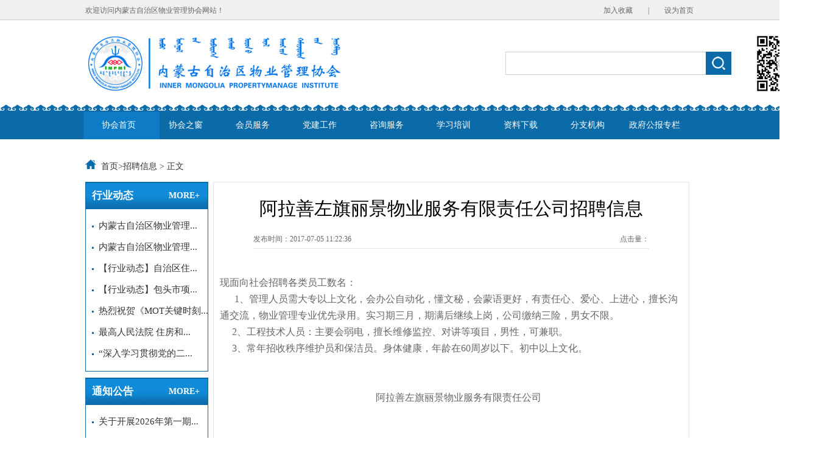

--- FILE ---
content_type: text/html; charset=utf-8
request_url: https://www.nmgwyxh.com/index.php?m=content&c=index&a=show&catid=27&id=597
body_size: 4035
content:

<!DOCTYPE html PUBLIC "-//W3C//DTD XHTML 1.0 Transitional//EN" "http://www.w3.org/TR/xhtml1/DTD/xhtml1-transitional.dtd">
<html xmlns="http://www.w3.org/1999/xhtml">
<head>
<meta http-equiv="Content-Type" content="text/html; charset=utf-8" />
<title>内蒙古自治区物业管理协会|内蒙物协|内蒙古物业管理协会|内蒙古物业协会|内蒙古物业|内蒙古自治区物业管理行业协会</title>
 
 
<link rel="stylesheet" type="text/css" href="css/css.css"/>
<script type="text/javascript" src="js/jquery1.42.min.js"></script>
 
<script type="text/javascript" src="js/jquery.SuperSlide.2.1.1.js"></script>
<link rel="icon" href="favicon.ico" />
</head>

<body>
<div class="ding1">
  <div class="ding_text">欢迎访问内蒙古自治区物业管理协会网站！<a href="#">设为首页 </a><a> |</a> <a href="#">加入收藏</a></div>
</div>
<div class="ding_dt">
  <table width="1200" class="m20" border="0">
    <tr>
      <td width="560" ><img src="images/logo.png" /></td>
      <td align="right">
     
			 
      <form action="https://www.nmgwyxh.com/index.php" method="get" target="_blank">
      <input type="hidden" name="m" value="search"/>
			<input type="hidden" name="c" value="index"/>
			<input type="hidden" name="a" value="init"/>
			<input type="hidden" name="typeid" value="1" id="typeid"/>
			<input type="hidden" name="siteid" value="1" id="siteid"/>

          <table  width="371" height="38" border="0" cellpadding="0" cellspacing="0">
            <tr>
              <td><img src="images/1_01.png" width="9" height="38" alt=""></td>
              <td><input type="text" name="q" id="q" class="ss"  /></td>
              <td><input type="image" name="s" id="button"  value="提交"  src="https://www.nmgwyxh.com/images/1_03.png"/></td>
            </tr>
          </table>
        </form>
        
        
        
        </td>
      <td align="right"><img src="images/er.png" /></td>
    </tr>
  </table>
</div>
<div class="navbj">
  <div class="navBar">
		<ul class="nav clearfix">
				<li class="m"><!-- 当前频道添加on -->
					<h3><a  href="/">协会首页</a></h3>
				</li>
			 
				<li class="m">
					<h3><a  href="#">协会之窗</a></h3>
					<ul class="sub">
						<li><a href="index.php?m=content&c=index&a=lists&catid=10">协会简介</a></li>
						<li><a href="index.php?m=content&c=index&a=lists&catid=11">组织架构</a></li>
						<li><a href="index.php?m=content&c=index&a=lists&catid=34">协会领导</a></li>
						<li><a href="index.php?m=content&c=index&a=show&catid=24&id=2">协会章程</a></li>
                         <li><a href="index.php?m=content&c=index&a=lists&catid=28">协会职能</a></li>
						 <li><a href="index.php?m=content&c=index&a=lists&catid=43">部门职责</a></li>
						<li><a href="index.php?m=content&c=index&a=lists&catid=33">我要入会</a></li>
                        
                        
					</ul>
				</li>
			 
				 
                
                
                <li class="m">
					<h3><a  href="#">会员服务</a></h3>
                    <ul class="sub">
						<li><a href="index.php?m=content&c=index&a=lists&catid=22">会员风采</a></li>
						<li><a href="index.php?m=content&c=index&a=lists&catid=23">会员动态</a></li>
						<li><a href="index.php?m=content&c=index&a=lists&catid=31">会员单位</a></li> 				 
						<li><a href="index.php?m=content&c=index&a=lists&catid=35">自律公约</a></li> 
						<li><a href="index.php?m=content&c=index&a=lists&catid=51">积分管理</a></li> 
						<li><a href="index.php?m=content&c=index&a=lists&catid=46">微信群</a></li> 
						<li><a href="index.php?m=content&c=index&a=lists&catid=47">参观学习</a></li> 
				 
					</ul>
				</li>
                
                
                
                 
				<li class="m">
					<h3><a  href="index.php?m=content&c=index&a=lists&catid=29">党建工作</a></h3>
				</li>
                
			  
			 
				<li class="m">
					<h3><a  href="index.php?m=content&c=index&a=lists&catid=45">咨询服务</a></h3>
				</li>
               
				<!-- <li class="m"> -->
					<!-- <h3><a  href="index.php?m=content&c=index&a=lists&catid=18">招标信息</a></h3> -->
				<!-- </li> -->
                
				<li class="m">
					<h3><a href="index.php?m=content&c=index&a=lists&catid=19">学习培训</a></h3>
                     
				</li>
                
				 
                
				<li class="m">
					<h3><a  href="index.php?m=content&c=index&a=lists&catid=21">资料下载</a></h3>
				</li>
                
                   
				<li class="m">
					<h3><a  href="index.php?m=content&c=index&a=lists&catid=56">分支机构</a></h3>
				</li>
                	<li class="m">
					<h3><a  href="https://www.nmg.gov.cn/zwgk/zfgb/2025n/202314/" target="_blank">政府公报专栏</a></h3>
				</li>
                
                
                
                
                
                
				<li class="block"></li><!-- 滑动块 -->
			</ul>
	</div>
	<div class="content" style="height:120px"><!-- 内容 --></div>

	<script type="text/javascript">

	(function(){
			var ind = 0; //初始位置
			var nav= jQuery(".nav");
			var init = jQuery(".nav .m").eq(ind);
			var block = jQuery(".nav .block"); //滑块
			block.css({"left":init.position().left-3}); //初始化滑块位置
			nav.hover(function(){},function(){ block.animate({"left":init.position().left-3},100); }); //移出导航滑块返回

			jQuery(".nav").slide({ 
					type:"menu", //效果类型
					titCell:".m", // 鼠标触发对象
					targetCell:".sub", // 效果对象，必须被titCell包含
					delayTime:300, // 效果时间
					triggerTime:0, //鼠标延迟触发时间
					returnDefault:true,//on返回初始位置
					defaultIndex:ind,//初始位置
					startFun:function(i,c,s,tit){ //控制当前滑块位置
						block.animate({"left":tit.eq(i).position().left-3},100);
					}
				});
	})()

	</script> 
</div><script type="text/javascript" src="https://www.nmgwyxh.com/statics/js/jquery.min.js"></script>
<div class="big_nei">
  <div class="title"><img src="images/f.png"  />&nbsp;&nbsp;首页><a href="http://www.nmgwyxh.com/index.php?m=content&c=index&a=lists&catid=27">招聘信息</a> > 正文</div>
  <div class="content_center">
    <div class="content_left"> 
      <!--行业动态-->
      
      <div class="mtbd">
	  <div class="mtbd_title">行业动态<span><a href="index.php?m=content&c=index&a=lists&catid=14">MORE+</a></span></div>
        <ul>
                          <li><a href="https://www.nmgwyxh.com/index.php?m=content&c=index&a=show&catid=14&id=2337" title="内蒙古自治区物业管理协会第五届第四次理事会会议纪要"><img src="images/dian.png" class="imgjz"/>&nbsp;&nbsp;内蒙古自治区物业管理...</a></li>
                     <li><a href="https://www.nmgwyxh.com/index.php?m=content&c=index&a=show&catid=14&id=2331" title="内蒙古自治区物业管理协会第五届第四次理事会隆重召开"><img src="images/dian.png" class="imgjz"/>&nbsp;&nbsp;内蒙古自治区物业管理...</a></li>
                     <li><a href="https://www.nmgwyxh.com/index.php?m=content&c=index&a=show&catid=14&id=2324" title="【行业动态】自治区住建厅小区与物业管理处雷振华一行到乌海市调研..."><img src="images/dian.png" class="imgjz"/>&nbsp;&nbsp;【行业动态】自治区住...</a></li>
                     <li><a href="https://www.nmgwyxh.com/index.php?m=content&c=index&a=show&catid=14&id=2322" title="【行业动态】包头市项目经理继续教育培训（2024首期班）成功结训"><img src="images/dian.png" class="imgjz"/>&nbsp;&nbsp;【行业动态】包头市项...</a></li>
                     <li><a href="https://www.nmgwyxh.com/index.php?m=content&c=index&a=show&catid=14&id=2314" title="热烈祝贺《MOT关键时刻与高业主满意度打造精训营》成功举办"><img src="images/dian.png" class="imgjz"/>&nbsp;&nbsp;热烈祝贺《MOT关键时刻...</a></li>
                     <li><a href="https://www.nmgwyxh.com/index.php?m=content&c=index&a=show&catid=14&id=2283" title="最高人民法院 住房和城乡建设部联合发布老旧小区既有住宅加装电梯..."><img src="images/dian.png" class="imgjz"/>&nbsp;&nbsp;最高人民法院 住房和...</a></li>
                     <li><a href="https://www.nmgwyxh.com/index.php?m=content&c=index&a=show&catid=14&id=2256" title="&ldquo;深入学习贯彻党的二十大精神暨内蒙古自治区物业管理协会第五届第..."><img src="images/dian.png" class="imgjz"/>&nbsp;&nbsp;&ldquo;深入学习贯彻党的二...</a></li>
                             </ul>
      </div>
      <!--行业动态--> 
      
      <!--通知公告-->
      
      <div class="tgft">
        <div class="tgft_title">通知公告<span><a href="index.php?m=content&c=index&a=lists&catid=13">MORE+</a></span></div>
        <ul>
                         <li><a href="https://www.nmgwyxh.com/index.php?m=content&c=index&a=show&catid=13&id=2438" title="关于开展2026年第一期物业管理师职业技能等级认定的通知"><img src="images/dian.png" class="imgjz"/>&nbsp;&nbsp;关于开展2026年第一期...</a></li>
                     <li><a href="https://www.nmgwyxh.com/index.php?m=content&c=index&a=show&catid=13&id=2437" title="关于对内蒙古自治区物业管理协会2025年度物业管理创优达标项目评价..."><img src="images/dian.png" class="imgjz"/>&nbsp;&nbsp;关于对内蒙古自治区物...</a></li>
                     <li><a href="https://www.nmgwyxh.com/index.php?m=content&c=index&a=show&catid=13&id=2436" title="关于增补内蒙古自治区物业管理协会专家库专家的通知 "><img src="images/dian.png" class="imgjz"/>&nbsp;&nbsp;关于增补内蒙古自治区...</a></li>
                     <li><a href="https://www.nmgwyxh.com/index.php?m=content&c=index&a=show&catid=13&id=2435" title="关于对内蒙古自治区物业管理协会2025年度物业管理创优达标项目核验..."><img src="images/dian.png" class="imgjz"/>&nbsp;&nbsp;关于对内蒙古自治区物...</a></li>
                     <li><a href="https://www.nmgwyxh.com/index.php?m=content&c=index&a=show&catid=13&id=2431" title="关于举办消防安全线上直播公益培训的通知"><img src="images/dian.png" class="imgjz"/>&nbsp;&nbsp;关于举办消防安全线上...</a></li>
                     <li><a href="https://www.nmgwyxh.com/index.php?m=content&c=index&a=show&catid=13&id=2430" title="关于加强物业管理区域消防安全防范工作的通知"><img src="images/dian.png" class="imgjz"/>&nbsp;&nbsp;关于加强物业管理区域...</a></li>
                             </ul>
      </div>
      <!--通知公告--> 
    </div>
     <div class="liebiao" >
       <ul>
        <br />
       <h1 class="h1">  阿拉善左旗丽景物业服务有限责任公司招聘信息</h1>
			<div class="date"><span></span>发布时间：2017-07-05 11:22:36  &nbsp; 　<span>点击量：<span id="hits"></span><script language="JavaScript" src="https://www.nmgwyxh.com/api.php?op=count&id=597&modelid=1"></script></span> 
                
 </div>
			<div class="content_c">
			
            <br />
			
            <span style="font-size:16px;"><span style="color: rgb(102, 102, 102); font-family: 微软雅黑, 宋体; line-height: 27px;">现面向社会招聘各类员工数名：</span><br style="color: rgb(102, 102, 102); font-family: 微软雅黑, 宋体; font-size: 13px; line-height: 27px;" />
<span style="color: rgb(102, 102, 102); font-family: 微软雅黑, 宋体; line-height: 27px;">&nbsp; &nbsp; &nbsp;&nbsp;1、管理人员需大专以上文化，会办公自动化，懂文秘，会蒙语更好，有责任心、爱心、上进心，擅长沟通交流，物业管理专业优先录用。实习期三月，期满后继续上岗，公司缴纳三险，男女不限。</span><br style="color: rgb(102, 102, 102); font-family: 微软雅黑, 宋体; font-size: 13px; line-height: 27px;" />
<span style="color: rgb(102, 102, 102); font-family: 微软雅黑, 宋体; line-height: 27px;">&nbsp; &nbsp; &nbsp;2、工程技术人员：主要会弱电，擅长维修监控、对讲等项目，男性，可兼职。</span><br style="color: rgb(102, 102, 102); font-family: 微软雅黑, 宋体; font-size: 13px; line-height: 27px;" />
<span style="color: rgb(102, 102, 102); font-family: 微软雅黑, 宋体; line-height: 27px;">&nbsp; &nbsp; &nbsp;3、常年招收秩序维护员和保洁员。身体健康，年龄在60周岁以下。初中以上文化。</span><br style="color: rgb(102, 102, 102); font-family: 微软雅黑, 宋体; font-size: 13px; line-height: 27px;" />
<span style="color: rgb(102, 102, 102); font-family: 微软雅黑, 宋体; line-height: 27px;">&nbsp;</span><br style="color: rgb(102, 102, 102); font-family: 微软雅黑, 宋体; font-size: 13px; line-height: 27px;" />
<span style="color: rgb(102, 102, 102); font-family: 微软雅黑, 宋体; line-height: 27px;">&nbsp;</span><br style="color: rgb(102, 102, 102); font-family: 微软雅黑, 宋体; font-size: 13px; line-height: 27px;" />
<span style="color: rgb(102, 102, 102); font-family: 微软雅黑, 宋体; line-height: 27px;">&nbsp; &nbsp; &nbsp; &nbsp; &nbsp; &nbsp; &nbsp; &nbsp; &nbsp; &nbsp; &nbsp; &nbsp; &nbsp; &nbsp; &nbsp; &nbsp; &nbsp; &nbsp; &nbsp; &nbsp; &nbsp; &nbsp; &nbsp; &nbsp; &nbsp; &nbsp; &nbsp; &nbsp; &nbsp; &nbsp; &nbsp; &nbsp; 阿拉善左旗丽景物业服务有限责任公司</span></span><br style="color: rgb(102, 102, 102); font-family: 微软雅黑, 宋体; font-size: 13px; line-height: 27px;" />
<span style="color: rgb(102, 102, 102); font-family: 微软雅黑, 宋体; font-size: 13px; line-height: 27px;">&nbsp; &nbsp; &nbsp; &nbsp; &nbsp; &nbsp; &nbsp; &nbsp; &nbsp; &nbsp; &nbsp; &nbsp; &nbsp; &nbsp; &nbsp; &nbsp; &nbsp; &nbsp; &nbsp; &nbsp; &nbsp; &nbsp; &nbsp; &nbsp; &nbsp; &nbsp; &nbsp; &nbsp; &nbsp; &nbsp; &nbsp; &nbsp; &nbsp; &nbsp; &nbsp; &nbsp; &nbsp; &nbsp; &nbsp; &nbsp; &nbsp; &nbsp; &nbsp; &nbsp; &nbsp; &nbsp; &nbsp; &nbsp; &nbsp; &nbsp; &nbsp; &nbsp; &nbsp; &nbsp; &nbsp; &nbsp; &nbsp; &nbsp; &nbsp; &nbsp; &nbsp;</span>            
            
				 </div>
       
      </ul>
     </div>

  </div>
</div>
</div>
<div class="foot">
  <div class="bq"> <a href="index.php?m=content&c=index&a=lists&catid=26">联系我们</a> | <a href="index.php?m=content&c=index&a=lists&catid=27">诚聘英才 </a> | <a href="">友情链接 </a> | <a href="">版权声明</a><br />
    Copyright  ©  2017  内蒙古自治区物业管理协会&nbsp;&nbsp; 版权所有  All Right Reserved<br />
    地址：内蒙古自治区呼和浩特市成吉思汗大街与兴安北路交汇处兴泰名都大厦9楼
 电话：0471-4921722<br /><a href="https://beian.miit.gov.cn/state/outPortal/loginPortal.action;jsessionid=HY5sFT3i5wvkkoSsrYD5XZeSomZFrbhMJ5KIokw8lpEFF9ytJWac!-1992211627#/Integrated/index"  target="_blank">蒙ICP备17002785号-2</a>
   
	<img src="images/ggg.png" style="float:right; margin-top:-94px;"/>
	
	
	
	</div>
</div>
</body>
</html> 

--- FILE ---
content_type: text/css
request_url: https://www.nmgwyxh.com/css/css.css
body_size: 4880
content:
@charset "utf-8";
/* CSS Document */

body{margin:0px; padding:0px; font-family:"微软雅黑",宋体}
div,dl,dt,dd,ul,ol,li,h1,h2,h3,h4,h5,h6,pre,form,fieldset,input,textarea,p,blockquote,th,td{padding:0; margin:0;}
img {display:inline; margin:0px; padding:0px; border:0px;}
ol,ul{list-style:none;}
input{outline:none} 
 
/*通用链接样式*/
a{color:#333333;text-decoration: none;}
a:hover {color:#0B6BA8;text-decoration: underline;}


.bj{ background-image:url(../images/bj.jpg); background-repeat:no-repeat; width:100%; height:919px; background-position:center top;}
.ding1{ width:100%; height:36px; background-repeat:repeat-x; background-image:url(../images/dingbj.png); margin-bottom:16px;}
.ding_text{ width:1000px; height:34px; line-height:34px;margin-left:auto; margin-right:auto; font-size:12px; color:#666}
.ding_text a{ font-size:12px; float:right; width:50px; text-align:center;height:34px; line-height:34px;   color:#666}
.ding_dt{  width:1000px; margin-left:auto; margin-right:auto; height:120px;}
.ss{color:#666;background-image:url(../images/1_02.png); background-repeat:no-repeat;  width:320px; height:38px; border:none; line-height:38px;}
.sss{color:#666; background-image:url(../images/1_02.png); background-repeat:no-repeat;  width:200px; height:38px; border:none; line-height:38px;}

.big { width:1040px; margin:0 auto; height:1770px;  background-color:#fff;   }
.big_nei { width:1000px; margin:0 auto; height:auto;  background-color:#fff;   }
.big_zx { width:1000px; margin:0 auto; height:auto;  background-color:#fff;   }
.big-content{  width:1000px;  margin:0 auto; height:1770px;}
.right{ float:left; width:696px;   }
.left{ float:left; width:294px; margin-right:10px;}
.imgjz{vertical-align:middle}
/*导航*/
.navbj{ background-image:url(../images/navbj.png); background-repeat:repeat-x; width:100%; height:57px; line-height:67px;}
.nav{ width:1000px; margin-left:auto; margin-right:auto; font-size:16px;  }
.nav ul li{ float:left; width:100%;}
.nav ul li a{color:#fff;}
 .clearfix:after{content:".";display:block;height:0;clear:both;visibility:hidden;}
	.navBar{  position:relative; z-index:99;  color:#fff; background-image:url(../images/navbj.png); background-repeat:repeat-x; width:100%; height:57px; line-height:67px;   }
	.nav{ position:relative; width:1000px; margin:0 auto;  font-family:"Microsoft YaHei",SimSun,SimHei; font-size:14px; }
	.nav a{ color:#fff;  }
	.nav h3{ font-size:100%; font-weight:normal;   }
	.nav .m{ float:left;  position:relative; z-index:9;width:11%; text-align:center }
	 
	.nav h3 a{ display:block; width:100%; text-align:center;     }
	.nav .sub{ display:none; /*默认隐藏*/  position:absolute; left:-3px; top:50px; z-index:999; width:100%;  border-top:0;  background:#0D7BC6; color:#fff; }
	.nav .sub li{ text-align:center;  margin-bottom:-1px;   }
	.nav .sub li a{ display:block; width:100%;   padding:8px 0; height:28px; line-height:28px; color:#fff; text-align:center  }
	.nav .sub li a:hover{    }
	.nav .block{ height:45px; width:12.5%; background:#0D7BC6; position:absolute; left:0; top:12px; overflow:hidden;  }
	
	
	
	
	
/*轮换图*/
.huan{ margin-top:5px; width:560px; height:320px; float:left; margin-bottom:13px;} 
/* 本例子css */
	.focusBox { position: relative; width:560px; height:320px; overflow: hidden; font: 14px/1.5 Verdana, Geneva, sans-serif; text-align: left; background: white; }
	.focusBox .pic img { width:560px; height:320px; display: block; }
	.focusBox .txt-bg { position: absolute; bottom: 0; z-index: 9;  width:100%;  background: #333;filter: alpha(opacity=40); opacity: 0.4; min-height:45px; }
	.focusBox .txt { position: absolute; bottom: 0; z-index: 99; width:100%;left:0 }
	/* filter: alpha(opacity=40); opacity: 0.4;  */
	.focusBox .txt li{  line-height:26px; position:absolute; float:left;width:560px;left:0;bottom:0;}
	.focusBox .txt li a{ display: block; color: white; padding: 0 0 0 10px; font-size: 14px; font-weight: bold; text-decoration: none;line-height:17px;margin-bottom:10px; }
	.focusBox .num { position: absolute; z-index:99999; bottom: 0px; right: 0px; }
	.focusBox .num li{ float: left; position: relative; width: 15px; height: 15px; line-height: 15px; overflow: hidden; text-align: center; margin-right: 1px; cursor: pointer; }
	.focusBox .num li a,.focusBox .num li span { position: absolute; z-index: 2; display: block; color: white; width: 100%; height: 100%; top: 0; left: 0; text-decoration: none; }
	.focusBox .num li span { z-index: 1; background: black; filter: alpha(opacity=50); opacity: 0.5; }
	.focusBox .num li.on a,.focusBox .num a:hover{ background:#f60;  }

/*行业动态*/
.hasMoreTab{ width:584px; float:left; margin-left:13px; margin-top:8px;}
	.hasMoreTab .hd{ line-height:40px; height:40px; border-bottom:3px solid #d3d3d3; margin-top:-3px;   position:relative; padding-right:10px;  }
	.hasMoreTab .hd .more{ float:right; }
	.hasMoreTab .hd ul{   position:absolute; height:40px;  overflow:hidden; zoom:1; }
	.hasMoreTab .hd li{ float:left;width:120px;text-align:center;     cursor:pointer;  }
	.hasMoreTab .hd li.on{ font-weight:bold; width:120px; height:40px; text-align:center; line-height:40px; background:#0B6BA8;     font-weight:bold; color:#fff;  }
	.hasMoreTab .bd{  clear:both; position:relative;  }
	
.news{ float:left; width:420px; border:1px solid #0b6ba8;  margin-top:5px; margin-left:17px; background-color:#fff;height:318px;overflow: hidden;}
.news_title{color:#FFF;  font-size:17px;font-family:"微软雅黑"; text-indent:20px; background-image:url(../images/hydt.jpg); height:44px; width:420px; line-height:44px; font-weight:800;   }
.news_title span a{ float:right; font-size:14px; color:#fff}
.news_jj{  margin-left:auto; margin-right:auto;font-size:13px; width:400px; height:105px; border-bottom:1px dashed #ccc; margin-bottom:10px;}
.jj{float:left; font-size:17px; color:#c5090f; text-align:center; font-weight:800; height:50px; line-height:50px; width:400px; font-family:"微软雅黑";  }
.jj a{ color:#c5090f}
.news p{margin-left: auto; margin-right:auto;line-height:24px; height:60px; width:400px; font-size:12px;  color:#999;font-family:"微软雅黑";}
.news_list{ float:left; margin-top:10px;}
.news_list img{ vertical-align:middle }
.news li{border-bottom:dashed 1px #e5e5e5;font-family:"微软雅黑";  float:left; width:400px; margin-left:10px;  line-height:27px; font-size:15px;}
.news li a{ color:#333 }
.news li a:hover{ color:#0B6BA8; text-decoration:underline }
.news li span{ float:right; font-size:14px; line-height:27px; color:#999}

/*业界观点*/
.yjgd{float:left; margin-top:15px;border:1px solid #1477b3; width:340px; height:335px;   margin-right:10px;}
.yjgd_title{ margin-bottom:10px;color:#1477b3; font-size:17px;font-family:"微软雅黑"; text-indent:10px; background-image:url(../images/title1.png); height:44px; width:330px; line-height:44px; font-weight:bold;    }
.yjgd_title span a{   float:right;  font-size:14px; color:#999}
.yjgd li{border-bottom:dashed 1px #e5e5e5; margin-left:10px;font-family:"微软雅黑";  float:left; width:310px;  height:32px; line-height:32px; font-size:15px;}
.yjgd li a{ color:#333 }
.yjgd li a:hover{ color:#0B6BA8; text-decoration:underline }

/*政策法规*/
.fg{float:left; margin-top:15px; width:340px; border:1px solid #0b6ba8; background-color:#fff;height:335px;   }
.fg_title{ margin-bottom:10px;color:#0b6ba8; font-size:17px;font-family:"微软雅黑"; text-indent:10px; background-image:url(../images/title1.png); height:44px; width:340px; line-height:44px; font-weight:bold;    }
.fg_title span a{margin-right:8px;  float:right;  font-size:14px; color:#1477b3}
.fg li{border-bottom:dashed 1px #e5e5e5;	font-family:"微软雅黑";margin-left:15px;  float:left; width:310px; margin-left:15px;  height:32px; line-height:32px; font-size:15px;}
.fg li a{ color:#333 }
.fg li a:hover{ color:#0B6BA8; text-decoration:underline }

/*行业动态内页*/ 

.mtbd{float:left; width:200px; border:1px solid #0b6ba8;height:310px;   margin-bottom:10px;}
.mtbd_title{ margin-bottom:10px;color:#fff; font-size:17px;font-family:"微软雅黑"; text-indent:10px; background-image:url(../images/title.png); height:44px; width:200px; line-height:44px; font-weight:bold;    }
.mtbd_title span a{  float:right; margin-right:13px;  font-size:14px; color:#fff}
.mtbd li{font-family:"微软雅黑"; margin-left:10px; width:200px;  height:35px; line-height:35px; font-size:15px;}
.mtbd li a{ color:#333 }
.mtbd li a:hover{ color:#0B6BA8; text-decoration:underline }

/*通知公告内页*/
.tgft{float:left; width:200px; border:1px solid #0b6ba8;height:310px;   margin-bottom:10px;}
.tgft_title{ margin-bottom:10px;color:#fff; font-size:17px;font-family:"微软雅黑"; text-indent:10px; background-image:url(../images/title.png); height:44px; width:200px; line-height:44px; font-weight:bold;    }
.tgft_title span a{  float:right; margin-right:13px;  font-size:14px; color:#fff}
.tgft li{font-family:"微软雅黑"; margin-left:10px; width:200px;  height:35px; line-height:35px; font-size:15px;}
.tgft li a{ color:#333 }
.tgft li a:hover{ color:#0B6BA8; text-decoration:underline }

/*协会之窗*/
.xhzc{float:left; width:292px; border:1px solid #0b6ba8;height:340px; margin-top:8px; margin-bottom:10px;}
.xhzc_title{ margin-bottom:10px;color:#fff; font-size:17px;font-family:"微软雅黑"; text-indent:10px; background-image:url(../images/title.png); height:44px; width:292px; line-height:44px; font-weight:bold;    }
.xhzc_title span a{  float:right; margin-right:13px;  font-size:14px; color:#fff}
.xhzc li{font-family:"微软雅黑"; text-align:center; margin-left:auto; margin-right:auto; width:290px;  height:56px; line-height:56px; font-size:15px;}
.xhzc li a{ color:#333 }
.xhzc li a:hover{ color:#0B6BA8; text-decoration:underline }

/*行业人物*/
.hyrw{float:left; margin-top:6px; width:340px; border:1px solid #0b6ba8; background-color:#fff;height:330px;   }
.hyrw_title{ margin-bottom:10px;color:#0b6ba8; font-size:17px;font-family:"微软雅黑"; text-indent:10px; background-image:url(../images/title1.png); height:44px; width:340px; line-height:44px; font-weight:bold;    }
.hyrw_title span a{margin-right:8px;  float:right;  font-size:14px; color:#1477b3}
.hyrw li{border-bottom:dashed 1px #e5e5e5;	font-family:"微软雅黑";margin-left:15px;  float:left; width:310px; margin-left:0px;  height:32px; line-height:32px; font-size:15px;}
.hyrw li a{ color:#333 }
.hyrw li a:hover{ color:#0B6BA8; text-decoration:underline }

/*党建工作*/
.djgz{float:left; margin-top:6px; width:340px; border:1px solid #1477b3; background-color:#fff;height:330px;   margin-right:12px;}
.djgz_title{ margin-bottom:10px;color:#1477b3; font-size:17px;font-family:"微软雅黑"; text-indent:10px; background-image:url(../images/title1.png); height:44px; width:340px; line-height:44px; font-weight:bold;    }
.djgz_title span a{ margin-right:8px;  float:right;  font-size:14px; color:#1477b3}
.djgz li{border-bottom:dashed 1px #e5e5e5;	font-family:"微软雅黑";margin-left:15px;  float:left; width:310px; margin-left:15px;  height:32px; line-height:32px; font-size:15px;}
.djgz li a{ color:#333 }
.djgz li a:hover{ color:#0B6BA8; text-decoration:underline }

/*通知公告*/
.tzgg{float:left; margin-top:8px; width:340px; border:1px solid #1477b3; background-color:#fff;height:330px;   margin-right:11px;}
.tzgg_title{ margin-bottom:10px;color:#1477b3; font-size:17px;font-family:"微软雅黑"; text-indent:10px; background-image:url(../images/title1.png); height:44px; width:340px; line-height:44px; font-weight:bold;    }
.tzgg_title span a{margin-right:8px;   float:right;  font-size:14px; color:#1477b3}
.tzgg li{border-bottom:dashed 1px #e5e5e5;	font-family:"微软雅黑";  float:left; width:310px; margin-left:15px;   line-height:27px; font-size:15px;}
.tzgg li a{ color:#333 }
.tzgg li a:hover{ color:#0B6BA8; text-decoration:underline }
.tzgg li span{ float:right; font-size:14px; line-height:28px; color:#999}
/*会员动态*/
.hydt{float:left; margin-top:8px;   width:340px;border:1px solid #1477b3; background-color:#fff;height:330px;  }
.hydt_title{ margin-bottom:10px;color:#1477b3;  font-size:17px;font-family:"微软雅黑"; text-indent:10px; background-image:url(../images/title1.png); height:44px; width:340px; line-height:44px; font-weight:bold;    }
.hydt_title span a{margin-right:8px;  float:right;  font-size:14px; color:#1477b3}
.hydt li{border-bottom:dashed 1px #e5e5e5;	font-family:"微软雅黑"; margin-left:15px; float:left; width:310px;  height:32px; line-height:32px; font-size:15px;}
.hydt li a{ color:#333 }
.hydt li a:hover{ color:#0B6BA8; text-decoration:underline }


/*会员登录*/
.zbxx{float:left; margin-top:6px;  border:1px solid #0b6ba8; width:292px; background-color:#fff;height:220px; margin-bottom:7px;}
.zbxx_title{ margin-bottom:10px;color:#fff; font-size:17px;font-family:"微软雅黑"; text-indent:10px; background-image:url(../images/title.png); height:44px; width:292px; line-height:44px; font-weight:bold;    }
.zbxx_title span a{  float:right;  font-size:14px; color:#fff; margin-right:15px;}
 
/*陪训信息*/
.pxxx{float:left; margin-top:5px;  border:1px solid #0b6ba8; width:292px; background-color:#fff;height:240px; margin-bottom:7px;}
.pxxx_title{ margin-bottom:10px;color:#fff; font-size:17px;font-family:"微软雅黑"; text-indent:10px; background-image:url(../images/title.png); height:44px; width:292px; line-height:44px; font-weight:bold;    }
.pxxx_title span a{  float:right;  font-size:14px; color:#fff; margin-right:15px;}
.pxxx li{ border-bottom:1px solid #D3D3D3; margin-left:10px;font-family:"微软雅黑";  float:left; width:270px;  height:33px; line-height:33px; font-size:15px;}
.pxxx li a{ color:#333 }
.pxxx li a:hover{ color:#0B6BA8; text-decoration:underline }


/*联系我们*/
.lxwm{float:left; margin-top:4px;  border:1px solid #0b6ba8; width:292px; background-color:#fff;height:240px; margin-bottom:7px;}
.lxwm_title{ margin-bottom:10px;color:#fff; font-size:17px;font-family:"微软雅黑"; text-indent:10px; background-image:url(../images/title.png); height:44px; width:292px; line-height:44px; font-weight:bold;    }
.lxwm_title span a{  float:right;  font-size:14px; color:#fff; margin-right:15px;}
.lxwm li{ border-bottom:1px solid #D3D3D3; margin-left:10px;font-family:"微软雅黑";  float:left; width:270px;  height:33px; line-height:33px; font-size:15px;}
.lxwm li a{ color:#333 }
.lxwm li a:hover{ color:#0B6BA8; text-decoration:underline }



/*友情链接*/
.link{float:left; margin-top:4px;  border:1px solid #0b6ba8; width:292px; background-color:#fff;height:188px; margin-bottom:7px;}
.link_title{ margin-bottom:10px;color:#fff; font-size:17px;font-family:"微软雅黑"; text-indent:10px; background-image:url(../images/title.png); height:44px; width:292px; line-height:44px; font-weight:bold;    }
.link_title span a{  float:right;  font-size:14px; color:#fff; margin-right:15px;}
.link li{ border-bottom:1px solid #D3D3D3; margin-left:10px;font-family:"微软雅黑";  float:left; width:270px;  height:33px; line-height:33px; font-size:15px;}
.link li a{ color:#333 }
.link li a:hover{ color:#0B6BA8; text-decoration:underline }

/*底部*/
.foot{  font-size:12px;  background-image:url(../images/bq.png); width:100%; background-repeat:repeat-x; height:149px; float:left}
.bq{ text-align:left; color:#FFF; width:998px; margin-left:auto; margin-right:auto; height:110px; margin-top:15px; line-height:30px;}
.bq a{ color:#FFF; font-size:13px; }



/*会员风采*/
.hyfc{float:left;border:1px solid #1477b3;   width:695px; margin-top:15px; height:240px; margin-bottom:10px;}
.hyfc_title{ margin-bottom:10px;color:#1477b3; font-size:17px;font-family:"微软雅黑"; text-indent:10px; background-image:url(../images/title2.png); height:44px; width:695px; line-height:44px; font-weight:bold;    }
.hyfc_title span a{  float:right;  font-size:14px; color:#1477b3; margin-right:10px;}
 
.picScroll{ margin-left:-16px;  position:relative;  width:680px;  padding:10px 0 10px 22px; overflow:hidden;     }
	.picScroll .prev,
	.picScroll .next{ display:block; position:absolute; top:70px; left:5px; width:44px; height:44px; background:url(../images/btns.png) no-repeat;   }
	.picScroll .next{ left:815px;right:-5px; background-position:-45px 0; }
	.picScroll .prev:hover{ background-position:0 -47px -20px; }
	.picScroll .next:hover{ background-position:0 -47px -20px; }
	.picScroll ul{ overflow:hidden; zoom:1; }
	.picScroll ul li{ width:185px; text-align:center;  float:left; overflow:hidden; padding:0 10px; }
	.picScroll ul li img{ width:174px;   padding:2px; border:1px solid #e4e4e4; height:124px; display:block; background:url(../images/loading.gif) center center no-repeat; }
.picScroll ul li a  {font-size:14px; line-height:35px; }




/*内页样式*/
.title{ font-size:14px; color:#333; width:1000px; line-height:70px; height:70px;}
.content_center{ width:1000px; float:left;margin-bottom:30px;padding-bottom:30px;}
.content_left{ float:left; width:200px;}
.content_left1{ float:left; width:270px;}
.liebiao{ padding-bottom:50px; margin-left:10px; border:1px solid #e4e4e4;   width:780px; float:left; }
.liebiao li{     width: 750px;
    margin: 0 auto;
    line-height: 35px;
    height: 35px;
    border-bottom: 1px dotted #ccc;}
.liebiao li a{ color:#666; font-size:15px}
.liebiao ul li a:hover{color:#0B6BA8;text-decoration: underline;}
.liebiao li span{ float:right;color:#a09e9e; font-size:13px;}
.liebiao li b{ font-size:12px; color:#999; font-weight:normal}
.lieb{  width:660px; height:32px; margin-top:20px; margin-left:20px;   line-height:32px; font-size:17px;color:#0B6BA8;}
.h1{ width:660px; font-weight:100;margin-left:auto; margin-right:auto; font-size:30px;line-height:50px;text-align:center}




/*会员内页样式*/
.title{ font-size:14px; color:#333; width:1000px; line-height:70px; height:70px;}
.content_center{ width:1000px; float:left;margin-bottom:30px;padding-bottom:30px;}
.content_left{ float:left; width:200px;}
.content_left1{ float:left; width:270px;}
.liebiao_hui{ margin-left:10px; padding-bottom:50px; border:1px solid #e4e4e4;   width:780px; float:left; }
.liebiao_hui li{ width:760px; margin:0 auto; line-height:35px; height:35px; border-bottom:1px dashed #ccc;}
.liebiao_hui li a{ color:#666; font-size:15px}
.liebiao_hui ul li a:hover{color:#0B6BA8;text-decoration: underline;}
.liebiao_hui li span{ float:right;color:#666; font-size:13px;}
.liebiao_hui li b{ font-size:12px; color:#999; font-weight:normal}
.lieb{ background-image:url(../images/lieb2.png); background-repeat:no-repeat; width:650px; height:32px; margin-top:20px; margin-left:20px;   line-height:32px; font-size:17px;color:#0B6BA8;}
.h1{ width:630px; font-weight:100;margin-left:auto; margin-right:auto; font-size:30px;line-height:50px;text-align:center}





/*内容页文章标题*/
.h2{font-size:23px;color:#000000; font-family:宋体,"微软雅黑"; width:1000px; text-align:center; line-height:58px; height:58px;}

/* 内容页新闻列表 */
.content_1 { font-size:15px;line-height:32px; margin-bottom:30px;padding-bottom:30px;  border-bottom:1px solid #e4e4e4}
.content_1 a:link{font-size:15px;}
.content_1 a:hover{font-size:15px;}
.content_1 p{margin-top:15px;}

.title_content{ font-size:14px; color:#333; width:1000px; line-height:70px; height:70px;border-bottom:1px solid #e4e4e4}
.date{  font-size:12px; color:#666; height:40px; margin-bottom:10px; margin-left:auto; margin-right:auto; width:650px; line-height:50px; border-bottom:1px solid #e4e4e4;} 
.date  span{ float:right }
.date1{  font-size:12px; color:#666; height:40px; margin-bottom:10px; margin-left:auto; margin-right:auto; width:1200px; line-height:50px; border-bottom:1px solid #e4e4e4;} 
.date1 span{ float:right }
.content_c{ width:760px; font-size:16px; line-height:32px; margin:0 auto; color:#333;font-family:宋体,"微软雅黑";}

/* 分页 */
 

#pages { padding:14px 0px; text-align:center; margin-top:10px;font-size:14px; }
#pages { padding:14px 0px; text-align:center; margin-top:10px;font-size:14px; }
#pages a { display:inline-block; height:22px; line-height:22px; background:#fff; border:1px solid #e3e3e3; text-align:center; color:#333; padding:0 10px}
#pages a.a1 { background:url(../images/admin_img/pages.png) no-repeat 0 5px; width:56px; padding:0 }
#pages a:hover { background:#f1f1f1; color:#000; text-decoration:none }
#pages span {float:none; display:inline-block; height:22px; line-height:22px; background:#5a85b2; border:1px solid #5a85b2; color:#fff; text-align:center;padding:0 10px}
.page .noPage { display:inline-block; width:56px; height:22px; line-height:22px; background:url(../img/icu/titleBg.png) repeat-x 0 -55px ; border:1px solid #e3e3e3; text-align:center; color:#a4a4a4; }

/*表格表单*/
.table_form{font-size:12px;width:550px; margin:0 auto; }
.table_form td{padding-left:12px}
.table_form th{font-weight:normal; text-align:right;padding-right:10px; color:#777}
.table_form td label{ vertical-align:middle}
.table_form td,.table_form th{padding:4px 0 4px 8px}
.table_form tbody td,.table_form tbody th{  }
.colorpanel tbody td,.colorpanel tbody th{ padding:0;border-bottom: none;}
.wenti
	{
	width:800px;	 
	line-height:28px;margin:0 auto;
	border-bottom:1px solid #eee
	}
	
 	
.wenti p
	{
		font-size:14px;
		line-height:25px;
		width:800px; 
		margin:0 auto;
		color:#666;
	}

.tit
	{
		color:#000;
		width:800px;
		margin:0 auto;
		text-align:center;
		font-size:24px;
		font-family:"微软雅黑";
		line-height:56px;
		height:56px;
		margin-top: 12px;
	}
.tit1
	{
		color:#000;
		width:450px;		 
		text-align:right;
		font-size:24px;
		font-family:"微软雅黑";
		line-height:50px;
	}	


.jieshao{
	font-size:17px;
	width:100%;
	padding-top: 32px;
    line-height: 56px;
    height: 35px;
    color: #ff8400;
	text-align:center;
	
	}

.xian
{
	 
	height:125px; 
	
	width:1000px;

	
}
.zxbj-tu
	{
	 background-image:url(../images/bj333.png);	
	 width:auto;
	 background-position: top center;
	 min-height:430px;
	  background-repeat:no-repeat;
	  
	}
.zi{
	font-size:16px;
	color:#fff;
 
	
	
	}	
	
.wtbj
	{
		background-color:#fbfbfb;
		border:1px solid #eee;
		 
		margin:0 auto;
		min-height:260px;
		margin-bottom:20px;
		padding-top:80px
		
		
	}
	
	
	
	
	
	
	
	
	
	
	